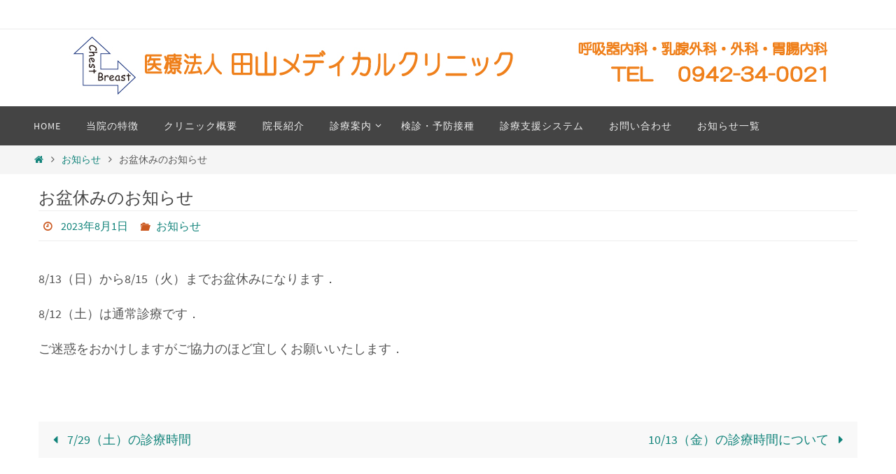

--- FILE ---
content_type: text/html; charset=UTF-8
request_url: https://tayama-mc.com/2023/08/01/%E3%81%8A%E7%9B%86%E4%BC%91%E3%81%BF%E3%81%AE%E3%81%8A%E7%9F%A5%E3%82%89%E3%81%9B-3/
body_size: 11457
content:
<!DOCTYPE html>
<html lang="ja">
<head>
<meta name="viewport" content="width=device-width, user-scalable=no, initial-scale=1.0, minimum-scale=1.0, maximum-scale=1.0">
<meta http-equiv="Content-Type" content="text/html; charset=UTF-8" />
<link rel="profile" href="http://gmpg.org/xfn/11" />
<link rel="pingback" href="https://tayama-mc.com/xmlrpc.php" />
<title>お盆休みのお知らせ &#8211; 医療法人田山メディカルクリニック　ホームページ</title>
<meta name='robots' content='max-image-preview:large' />
<link rel="alternate" type="application/rss+xml" title="医療法人田山メディカルクリニック　ホームページ &raquo; フィード" href="https://tayama-mc.com/feed/" />
<link rel="alternate" type="application/rss+xml" title="医療法人田山メディカルクリニック　ホームページ &raquo; コメントフィード" href="https://tayama-mc.com/comments/feed/" />
<script type="text/javascript">
window._wpemojiSettings = {"baseUrl":"https:\/\/s.w.org\/images\/core\/emoji\/14.0.0\/72x72\/","ext":".png","svgUrl":"https:\/\/s.w.org\/images\/core\/emoji\/14.0.0\/svg\/","svgExt":".svg","source":{"concatemoji":"https:\/\/tayama-mc.com\/wp-includes\/js\/wp-emoji-release.min.js"}};
/*! This file is auto-generated */
!function(i,n){var o,s,e;function c(e){try{var t={supportTests:e,timestamp:(new Date).valueOf()};sessionStorage.setItem(o,JSON.stringify(t))}catch(e){}}function p(e,t,n){e.clearRect(0,0,e.canvas.width,e.canvas.height),e.fillText(t,0,0);var t=new Uint32Array(e.getImageData(0,0,e.canvas.width,e.canvas.height).data),r=(e.clearRect(0,0,e.canvas.width,e.canvas.height),e.fillText(n,0,0),new Uint32Array(e.getImageData(0,0,e.canvas.width,e.canvas.height).data));return t.every(function(e,t){return e===r[t]})}function u(e,t,n){switch(t){case"flag":return n(e,"\ud83c\udff3\ufe0f\u200d\u26a7\ufe0f","\ud83c\udff3\ufe0f\u200b\u26a7\ufe0f")?!1:!n(e,"\ud83c\uddfa\ud83c\uddf3","\ud83c\uddfa\u200b\ud83c\uddf3")&&!n(e,"\ud83c\udff4\udb40\udc67\udb40\udc62\udb40\udc65\udb40\udc6e\udb40\udc67\udb40\udc7f","\ud83c\udff4\u200b\udb40\udc67\u200b\udb40\udc62\u200b\udb40\udc65\u200b\udb40\udc6e\u200b\udb40\udc67\u200b\udb40\udc7f");case"emoji":return!n(e,"\ud83e\udef1\ud83c\udffb\u200d\ud83e\udef2\ud83c\udfff","\ud83e\udef1\ud83c\udffb\u200b\ud83e\udef2\ud83c\udfff")}return!1}function f(e,t,n){var r="undefined"!=typeof WorkerGlobalScope&&self instanceof WorkerGlobalScope?new OffscreenCanvas(300,150):i.createElement("canvas"),a=r.getContext("2d",{willReadFrequently:!0}),o=(a.textBaseline="top",a.font="600 32px Arial",{});return e.forEach(function(e){o[e]=t(a,e,n)}),o}function t(e){var t=i.createElement("script");t.src=e,t.defer=!0,i.head.appendChild(t)}"undefined"!=typeof Promise&&(o="wpEmojiSettingsSupports",s=["flag","emoji"],n.supports={everything:!0,everythingExceptFlag:!0},e=new Promise(function(e){i.addEventListener("DOMContentLoaded",e,{once:!0})}),new Promise(function(t){var n=function(){try{var e=JSON.parse(sessionStorage.getItem(o));if("object"==typeof e&&"number"==typeof e.timestamp&&(new Date).valueOf()<e.timestamp+604800&&"object"==typeof e.supportTests)return e.supportTests}catch(e){}return null}();if(!n){if("undefined"!=typeof Worker&&"undefined"!=typeof OffscreenCanvas&&"undefined"!=typeof URL&&URL.createObjectURL&&"undefined"!=typeof Blob)try{var e="postMessage("+f.toString()+"("+[JSON.stringify(s),u.toString(),p.toString()].join(",")+"));",r=new Blob([e],{type:"text/javascript"}),a=new Worker(URL.createObjectURL(r),{name:"wpTestEmojiSupports"});return void(a.onmessage=function(e){c(n=e.data),a.terminate(),t(n)})}catch(e){}c(n=f(s,u,p))}t(n)}).then(function(e){for(var t in e)n.supports[t]=e[t],n.supports.everything=n.supports.everything&&n.supports[t],"flag"!==t&&(n.supports.everythingExceptFlag=n.supports.everythingExceptFlag&&n.supports[t]);n.supports.everythingExceptFlag=n.supports.everythingExceptFlag&&!n.supports.flag,n.DOMReady=!1,n.readyCallback=function(){n.DOMReady=!0}}).then(function(){return e}).then(function(){var e;n.supports.everything||(n.readyCallback(),(e=n.source||{}).concatemoji?t(e.concatemoji):e.wpemoji&&e.twemoji&&(t(e.twemoji),t(e.wpemoji)))}))}((window,document),window._wpemojiSettings);
</script>
<style type="text/css">
img.wp-smiley,
img.emoji {
	display: inline !important;
	border: none !important;
	box-shadow: none !important;
	height: 1em !important;
	width: 1em !important;
	margin: 0 0.07em !important;
	vertical-align: -0.1em !important;
	background: none !important;
	padding: 0 !important;
}
</style>
	<link rel='stylesheet' id='wp-block-library-css' href='https://tayama-mc.com/wp-includes/css/dist/block-library/style.min.css' type='text/css' media='all' />
<style id='classic-theme-styles-inline-css' type='text/css'>
/*! This file is auto-generated */
.wp-block-button__link{color:#fff;background-color:#32373c;border-radius:9999px;box-shadow:none;text-decoration:none;padding:calc(.667em + 2px) calc(1.333em + 2px);font-size:1.125em}.wp-block-file__button{background:#32373c;color:#fff;text-decoration:none}
</style>
<style id='global-styles-inline-css' type='text/css'>
body{--wp--preset--color--black: #000000;--wp--preset--color--cyan-bluish-gray: #abb8c3;--wp--preset--color--white: #ffffff;--wp--preset--color--pale-pink: #f78da7;--wp--preset--color--vivid-red: #cf2e2e;--wp--preset--color--luminous-vivid-orange: #ff6900;--wp--preset--color--luminous-vivid-amber: #fcb900;--wp--preset--color--light-green-cyan: #7bdcb5;--wp--preset--color--vivid-green-cyan: #00d084;--wp--preset--color--pale-cyan-blue: #8ed1fc;--wp--preset--color--vivid-cyan-blue: #0693e3;--wp--preset--color--vivid-purple: #9b51e0;--wp--preset--gradient--vivid-cyan-blue-to-vivid-purple: linear-gradient(135deg,rgba(6,147,227,1) 0%,rgb(155,81,224) 100%);--wp--preset--gradient--light-green-cyan-to-vivid-green-cyan: linear-gradient(135deg,rgb(122,220,180) 0%,rgb(0,208,130) 100%);--wp--preset--gradient--luminous-vivid-amber-to-luminous-vivid-orange: linear-gradient(135deg,rgba(252,185,0,1) 0%,rgba(255,105,0,1) 100%);--wp--preset--gradient--luminous-vivid-orange-to-vivid-red: linear-gradient(135deg,rgba(255,105,0,1) 0%,rgb(207,46,46) 100%);--wp--preset--gradient--very-light-gray-to-cyan-bluish-gray: linear-gradient(135deg,rgb(238,238,238) 0%,rgb(169,184,195) 100%);--wp--preset--gradient--cool-to-warm-spectrum: linear-gradient(135deg,rgb(74,234,220) 0%,rgb(151,120,209) 20%,rgb(207,42,186) 40%,rgb(238,44,130) 60%,rgb(251,105,98) 80%,rgb(254,248,76) 100%);--wp--preset--gradient--blush-light-purple: linear-gradient(135deg,rgb(255,206,236) 0%,rgb(152,150,240) 100%);--wp--preset--gradient--blush-bordeaux: linear-gradient(135deg,rgb(254,205,165) 0%,rgb(254,45,45) 50%,rgb(107,0,62) 100%);--wp--preset--gradient--luminous-dusk: linear-gradient(135deg,rgb(255,203,112) 0%,rgb(199,81,192) 50%,rgb(65,88,208) 100%);--wp--preset--gradient--pale-ocean: linear-gradient(135deg,rgb(255,245,203) 0%,rgb(182,227,212) 50%,rgb(51,167,181) 100%);--wp--preset--gradient--electric-grass: linear-gradient(135deg,rgb(202,248,128) 0%,rgb(113,206,126) 100%);--wp--preset--gradient--midnight: linear-gradient(135deg,rgb(2,3,129) 0%,rgb(40,116,252) 100%);--wp--preset--font-size--small: 13px;--wp--preset--font-size--medium: 20px;--wp--preset--font-size--large: 36px;--wp--preset--font-size--x-large: 42px;--wp--preset--spacing--20: 0.44rem;--wp--preset--spacing--30: 0.67rem;--wp--preset--spacing--40: 1rem;--wp--preset--spacing--50: 1.5rem;--wp--preset--spacing--60: 2.25rem;--wp--preset--spacing--70: 3.38rem;--wp--preset--spacing--80: 5.06rem;--wp--preset--shadow--natural: 6px 6px 9px rgba(0, 0, 0, 0.2);--wp--preset--shadow--deep: 12px 12px 50px rgba(0, 0, 0, 0.4);--wp--preset--shadow--sharp: 6px 6px 0px rgba(0, 0, 0, 0.2);--wp--preset--shadow--outlined: 6px 6px 0px -3px rgba(255, 255, 255, 1), 6px 6px rgba(0, 0, 0, 1);--wp--preset--shadow--crisp: 6px 6px 0px rgba(0, 0, 0, 1);}:where(.is-layout-flex){gap: 0.5em;}:where(.is-layout-grid){gap: 0.5em;}body .is-layout-flow > .alignleft{float: left;margin-inline-start: 0;margin-inline-end: 2em;}body .is-layout-flow > .alignright{float: right;margin-inline-start: 2em;margin-inline-end: 0;}body .is-layout-flow > .aligncenter{margin-left: auto !important;margin-right: auto !important;}body .is-layout-constrained > .alignleft{float: left;margin-inline-start: 0;margin-inline-end: 2em;}body .is-layout-constrained > .alignright{float: right;margin-inline-start: 2em;margin-inline-end: 0;}body .is-layout-constrained > .aligncenter{margin-left: auto !important;margin-right: auto !important;}body .is-layout-constrained > :where(:not(.alignleft):not(.alignright):not(.alignfull)){max-width: var(--wp--style--global--content-size);margin-left: auto !important;margin-right: auto !important;}body .is-layout-constrained > .alignwide{max-width: var(--wp--style--global--wide-size);}body .is-layout-flex{display: flex;}body .is-layout-flex{flex-wrap: wrap;align-items: center;}body .is-layout-flex > *{margin: 0;}body .is-layout-grid{display: grid;}body .is-layout-grid > *{margin: 0;}:where(.wp-block-columns.is-layout-flex){gap: 2em;}:where(.wp-block-columns.is-layout-grid){gap: 2em;}:where(.wp-block-post-template.is-layout-flex){gap: 1.25em;}:where(.wp-block-post-template.is-layout-grid){gap: 1.25em;}.has-black-color{color: var(--wp--preset--color--black) !important;}.has-cyan-bluish-gray-color{color: var(--wp--preset--color--cyan-bluish-gray) !important;}.has-white-color{color: var(--wp--preset--color--white) !important;}.has-pale-pink-color{color: var(--wp--preset--color--pale-pink) !important;}.has-vivid-red-color{color: var(--wp--preset--color--vivid-red) !important;}.has-luminous-vivid-orange-color{color: var(--wp--preset--color--luminous-vivid-orange) !important;}.has-luminous-vivid-amber-color{color: var(--wp--preset--color--luminous-vivid-amber) !important;}.has-light-green-cyan-color{color: var(--wp--preset--color--light-green-cyan) !important;}.has-vivid-green-cyan-color{color: var(--wp--preset--color--vivid-green-cyan) !important;}.has-pale-cyan-blue-color{color: var(--wp--preset--color--pale-cyan-blue) !important;}.has-vivid-cyan-blue-color{color: var(--wp--preset--color--vivid-cyan-blue) !important;}.has-vivid-purple-color{color: var(--wp--preset--color--vivid-purple) !important;}.has-black-background-color{background-color: var(--wp--preset--color--black) !important;}.has-cyan-bluish-gray-background-color{background-color: var(--wp--preset--color--cyan-bluish-gray) !important;}.has-white-background-color{background-color: var(--wp--preset--color--white) !important;}.has-pale-pink-background-color{background-color: var(--wp--preset--color--pale-pink) !important;}.has-vivid-red-background-color{background-color: var(--wp--preset--color--vivid-red) !important;}.has-luminous-vivid-orange-background-color{background-color: var(--wp--preset--color--luminous-vivid-orange) !important;}.has-luminous-vivid-amber-background-color{background-color: var(--wp--preset--color--luminous-vivid-amber) !important;}.has-light-green-cyan-background-color{background-color: var(--wp--preset--color--light-green-cyan) !important;}.has-vivid-green-cyan-background-color{background-color: var(--wp--preset--color--vivid-green-cyan) !important;}.has-pale-cyan-blue-background-color{background-color: var(--wp--preset--color--pale-cyan-blue) !important;}.has-vivid-cyan-blue-background-color{background-color: var(--wp--preset--color--vivid-cyan-blue) !important;}.has-vivid-purple-background-color{background-color: var(--wp--preset--color--vivid-purple) !important;}.has-black-border-color{border-color: var(--wp--preset--color--black) !important;}.has-cyan-bluish-gray-border-color{border-color: var(--wp--preset--color--cyan-bluish-gray) !important;}.has-white-border-color{border-color: var(--wp--preset--color--white) !important;}.has-pale-pink-border-color{border-color: var(--wp--preset--color--pale-pink) !important;}.has-vivid-red-border-color{border-color: var(--wp--preset--color--vivid-red) !important;}.has-luminous-vivid-orange-border-color{border-color: var(--wp--preset--color--luminous-vivid-orange) !important;}.has-luminous-vivid-amber-border-color{border-color: var(--wp--preset--color--luminous-vivid-amber) !important;}.has-light-green-cyan-border-color{border-color: var(--wp--preset--color--light-green-cyan) !important;}.has-vivid-green-cyan-border-color{border-color: var(--wp--preset--color--vivid-green-cyan) !important;}.has-pale-cyan-blue-border-color{border-color: var(--wp--preset--color--pale-cyan-blue) !important;}.has-vivid-cyan-blue-border-color{border-color: var(--wp--preset--color--vivid-cyan-blue) !important;}.has-vivid-purple-border-color{border-color: var(--wp--preset--color--vivid-purple) !important;}.has-vivid-cyan-blue-to-vivid-purple-gradient-background{background: var(--wp--preset--gradient--vivid-cyan-blue-to-vivid-purple) !important;}.has-light-green-cyan-to-vivid-green-cyan-gradient-background{background: var(--wp--preset--gradient--light-green-cyan-to-vivid-green-cyan) !important;}.has-luminous-vivid-amber-to-luminous-vivid-orange-gradient-background{background: var(--wp--preset--gradient--luminous-vivid-amber-to-luminous-vivid-orange) !important;}.has-luminous-vivid-orange-to-vivid-red-gradient-background{background: var(--wp--preset--gradient--luminous-vivid-orange-to-vivid-red) !important;}.has-very-light-gray-to-cyan-bluish-gray-gradient-background{background: var(--wp--preset--gradient--very-light-gray-to-cyan-bluish-gray) !important;}.has-cool-to-warm-spectrum-gradient-background{background: var(--wp--preset--gradient--cool-to-warm-spectrum) !important;}.has-blush-light-purple-gradient-background{background: var(--wp--preset--gradient--blush-light-purple) !important;}.has-blush-bordeaux-gradient-background{background: var(--wp--preset--gradient--blush-bordeaux) !important;}.has-luminous-dusk-gradient-background{background: var(--wp--preset--gradient--luminous-dusk) !important;}.has-pale-ocean-gradient-background{background: var(--wp--preset--gradient--pale-ocean) !important;}.has-electric-grass-gradient-background{background: var(--wp--preset--gradient--electric-grass) !important;}.has-midnight-gradient-background{background: var(--wp--preset--gradient--midnight) !important;}.has-small-font-size{font-size: var(--wp--preset--font-size--small) !important;}.has-medium-font-size{font-size: var(--wp--preset--font-size--medium) !important;}.has-large-font-size{font-size: var(--wp--preset--font-size--large) !important;}.has-x-large-font-size{font-size: var(--wp--preset--font-size--x-large) !important;}
.wp-block-navigation a:where(:not(.wp-element-button)){color: inherit;}
:where(.wp-block-post-template.is-layout-flex){gap: 1.25em;}:where(.wp-block-post-template.is-layout-grid){gap: 1.25em;}
:where(.wp-block-columns.is-layout-flex){gap: 2em;}:where(.wp-block-columns.is-layout-grid){gap: 2em;}
.wp-block-pullquote{font-size: 1.5em;line-height: 1.6;}
</style>
<link rel='stylesheet' id='contact-form-7-css' href='https://tayama-mc.com/wp-content/plugins/contact-form-7/includes/css/styles.css' type='text/css' media='all' />
<link rel='stylesheet' id='nirvana-fonts-css' href='https://tayama-mc.com/wp-content/themes/nirvana/fonts/fontfaces.css' type='text/css' media='all' />
<link rel='stylesheet' id='nirvana-style-css' href='https://tayama-mc.com/wp-content/themes/nirvana/style.css' type='text/css' media='all' />
<style id='nirvana-style-inline-css' type='text/css'>
 #header-container { width: 1200px; } #header-container, #access >.menu, #forbottom, #colophon, #footer-widget-area, #topbar-inner, .ppbox, #pp-afterslider #container, #breadcrumbs-box { max-width: 1200px; } @media (max-width: 800px) { #header-container {position: relative; } #branding {height: auto; } } #container.one-column { } #container.two-columns-right #secondary { width: 300px; float:right; } #container.two-columns-right #content { width: 760px; float: left; } /* fallback */ #container.two-columns-right #content { width: calc(100% - 380px); float: left; } #container.two-columns-left #primary { width: 300px; float: left; } #container.two-columns-left #content { width: 760px; float: right; } /* fallback */ #container.two-columns-left #content { width: -moz-calc(100% - 380px); float: right; width: -webkit-calc(100% - 380px ); width: calc(100% - 380px); } #container.three-columns-right .sidey { width: 150px; float: left; } #container.three-columns-right #primary { margin-left: 80px; margin-right: 80px; } #container.three-columns-right #content { width: 680px; float: left; } /* fallback */ #container.three-columns-right #content { width: -moz-calc(100% - 460px); float: left; width: -webkit-calc(100% - 460px); width: calc(100% - 460px); } #container.three-columns-left .sidey { width: 150px; float: left; } #container.three-columns-left #secondary{ margin-left: 80px; margin-right: 80px; } #container.three-columns-left #content { width: 680px; float: right;} /* fallback */ #container.three-columns-left #content { width: -moz-calc(100% - 460px); float: right; width: -webkit-calc(100% - 460px); width: calc(100% - 460px); } #container.three-columns-sided .sidey { width: 150px; float: left; } #container.three-columns-sided #secondary{ float:right; } #container.three-columns-sided #content { width: 680px; float: right; /* fallback */ width: -moz-calc(100% - 460px); float: right; width: -webkit-calc(100% - 460px); float: right; width: calc(100% - 460px); float: right; margin: 0 230px 0 -1140px; } body { font-family: "Source Sans Pro"; } #content h1.entry-title a, #content h2.entry-title a, #content h1.entry-title, #content h2.entry-title { font-family: 既定のフォント; } .widget-title, .widget-title a { line-height: normal; font-family: 既定のフォント; } .widget-container, .widget-container a { font-family: 既定のフォント; } .entry-content h1, .entry-content h2, .entry-content h3, .entry-content h4, .entry-content h5, .entry-content h6, .nivo-caption h2, #front-text1 h1, #front-text2 h1, h3.column-header-image, #comments #reply-title { font-family: 既定のフォント; } #site-title span a { font-family: 既定のフォント; }; } #access ul li a, #access ul li a span { font-family: 既定のフォント; } /* general */ body { color: #555555; background-color: #FFFFFF } a { color: #11837a; } a:hover, .entry-meta span a:hover, .comments-link a:hover, body.coldisplay2 #front-columns a:active { color: #1EC8BB; } a:active { background-color: #b1f1ec; color: #FFFFFF; } .entry-meta a:hover, .widget-container a:hover, .footer2 a:hover { border-bottom-color: #CCCCCC; } .sticky h2.entry-title a { background-color: #d2acaf; color: #FFFFFF; } #header { ; } #site-title span a { color: #1EC8BB; } #site-description { color: #666666; } .socials a:hover .socials-hover { background-color: #1EC8BB; } .socials .socials-hover { background-color: #ADBF2D; } /* Main menu top level */ #access a, #nav-toggle span { color: #EEEEEE; } #access, #nav-toggle, #access ul li { background-color: #444444; } #access > .menu > ul > li > a > span { } #access ul li:hover { background-color: #1EC8BB; color: #FFFFFF; } #access ul > li.current_page_item , #access ul > li.current-menu-item, #access ul > li.current_page_ancestor , #access ul > li.current-menu-ancestor { background-color: #515151; } /* Main menu Submenus */ #access ul ul li, #access ul ul { background-color: #1EC8BB; } #access ul ul li a { color: #FFFFFF; } #access ul ul li:hover { background-color: #2cd6c9; } #breadcrumbs { background-color: #f5f5f5; } #access ul ul li.current_page_item, #access ul ul li.current-menu-item, #access ul ul li.current_page_ancestor, #access ul ul li.current-menu-ancestor { background-color: #2cd6c9; } /* top menu */ #topbar { background-color: #FFFFFF; border-bottom-color: #ebebeb; } .menu-header-search .searchform { background: #555555; } .topmenu ul li a, .search-icon:before { color: #999999; } .topmenu ul li a:hover { background-color: #efefef; } .search-icon:hover:before { color: #d2acaf; } /* main */ #main { background-color: #FFFFFF; } #author-info, .page-title, #entry-author-info { border-color: #CCCCCC; } .page-title-text { border-color: #b1f1ec; } .page-title span { border-color: #d2acaf; } #entry-author-info #author-avatar, #author-info #author-avatar { border-color: #EEEEEE; } .avatar-container:before { background-color: #b1f1ec; } .sidey .widget-container { color: #555555; ; } .sidey .widget-title { color: #CB5920; ; border-color: #CCCCCC; } .sidey .widget-container a { ; } .sidey .widget-container a:hover { ; } .widget-title span { border-color: #CB5920; } .entry-content h1, .entry-content h2, .entry-content h3, .entry-content h4, .entry-content h5, .entry-content h6 { color: #444444; } .entry-title, .entry-title a{ color: #444444; } .entry-title a:hover { color: #000000; } #content span.entry-format { color: #CCCCCC; } /* footer */ #footer { color: #AAAAAA; background-color: #F5F5F5; } #footer2 { color: #AAAAAA; background-color: #3A3B3D; } #sfooter-full { background-color: #353638; } .footermenu ul li { border-color: #494a4c; } .footermenu ul li:hover { border-color: #5d5e60; } #colophon a { ; } #colophon a:hover { ; } #footer2 a, .footermenu ul li:after { ; } #footer2 a:hover { ; } #footer .widget-container { color: #555555; ; } #footer .widget-title { color: #CB5920; ; border-color:#CCCCCC; } /* buttons */ a.continue-reading-link { color: #11837a; border-color: #11837a; } a.continue-reading-link:hover { background-color: #d2acaf; color: #FFFFFF; } #cryout_ajax_more_trigger { border: 1px solid #CCCCCC; } #cryout_ajax_more_trigger:hover { background-color: #555555; } a.continue-reading-link i.crycon-right-dir { color: #d2acaf } a.continue-reading-link:hover i.crycon-right-dir { color: #FFFFFF } .page-link a, .page-link > span > em { border-color: #CCCCCC } .columnmore a { background: #b1f1ec; color:#555555 } .columnmore a:hover { background: #d2acaf; } .file, .button, input[type="submit"], input[type="reset"], #respond .form-submit input#submit { background-color: #FFFFFF; border-color: #CCCCCC; } .button:hover, #respond .form-submit input#submit:hover { background-color: #555555; } .entry-content tr th, .entry-content thead th { color: #444444; } .entry-content tr th { background-color: #d2acaf; color:#FFFFFF; } .entry-content tr.even { background-color: #555555; } hr { border-color: #EEEEEE; } input[type="text"], input[type="password"], input[type="email"], input[type="color"], input[type="date"], input[type="datetime"], input[type="datetime-local"], input[type="month"], input[type="number"], input[type="range"], input[type="search"], input[type="tel"], input[type="time"], input[type="url"], input[type="week"], textarea, select { border-color: #CCCCCC #EEEEEE #EEEEEE #CCCCCC; color: #555555; } input[type="submit"], input[type="reset"] { color: #555555; } input[type="text"]:hover, input[type="password"]:hover, input[type="email"]:hover, input[type="color"]:hover, input[type="date"]:hover, input[type="datetime"]:hover, input[type="datetime-local"]:hover, input[type="month"]:hover, input[type="number"]:hover, input[type="range"]:hover, input[type="search"]:hover, input[type="tel"]:hover, input[type="time"]:hover, input[type="url"]:hover, input[type="week"]:hover, textarea:hover { background-color: rgba(85,85,85,0.4); } .entry-content pre { background-color: #555555; border-color: rgba(210,172,175,0.1); } abbr, acronym { border-color: #555555; } .comment-meta a { color: #999999; } #respond .form-allowed-tags { color: #999999; } .comment .reply a { border-color: #EEEEEE; } .comment .reply a:hover { color: #11837a; } .entry-meta { border-color: #EEEEEE; } .entry-meta .crycon-metas:before { color: #CB5920; } .entry-meta span a, .comments-link a { ; } .entry-meta span a:hover, .comments-link a:hover { ; } .entry-meta span, .entry-utility span, .footer-tags { color: #c1c1c1; } .nav-next a, .nav-previous a{ background-color:#f8f8f8; } .nav-next a:hover, .nav-previous a:hover { background-color: #11837a; color:#FFFFFF; } .pagination { border-color: #4b4b4b; } .pagination a:hover { background-color: #b1f1ec; color: #FFFFFF; } h3#comments-title { border-color: #CCCCCC; } h3#comments-title span { background-color: #d2acaf; color: #FFFFFF; } .comment-details { border-color: #EEEEEE; } .searchform input[type="text"] { color: #999999; } .searchform:after { background-color: #d2acaf; } .searchform:hover:after { background-color: #b1f1ec; } .searchsubmit[type="submit"]{ color: #555555; } li.menu-main-search .searchform .s { background-color: #FFFFFF; } li.menu-main-search .searchsubmit[type="submit"] { color: #999999; } .caption-accented .wp-caption { background-color:rgba(210,172,175,0.8); color:#FFFFFF; } .nirvana-image-one .entry-content img[class*='align'], .nirvana-image-one .entry-summary img[class*='align'], .nirvana-image-two .entry-content img[class*='align'], .nirvana-image-two .entry-summary img[class*='align'] .nirvana-image-one .entry-content [class*='wp-block'][class*='align'] img, .nirvana-image-one .entry-summary [class*='wp-block'][class*='align'] img, .nirvana-image-two .entry-content [class*='wp-block'][class*='align'] img, .nirvana-image-two .entry-summary [class*='wp-block'][class*='align'] img { border-color: #d2acaf; } html { font-size: 18px; line-height: 1.8; } .entry-content, .entry-summary, .ppbox { text-align: inherit ; } .entry-content, .entry-summary, .widget-container, .ppbox, .navigation { ; } #bg_image {display: block; margin: 0 auto; } #content h1.entry-title, #content h2.entry-title, .woocommerce-page h1.page-title { font-size: 24px; } .widget-title, .widget-title a { font-size: 22px; } .widget-container, .widget-container a { font-size: 18px; } #content h1, #pp-afterslider h1 { font-size: 42px; } #content h2, #pp-afterslider h2 { font-size: 36px; } #content h3, #pp-afterslider h3 { font-size: 31px; } #content h4, #pp-afterslider h4 { font-size: 26px; } #content h5, #pp-afterslider h5 { font-size: 21px; } #content h6, #pp-afterslider h6 { font-size: 16px; } #site-title span a { font-size: 46px; } #access ul li a { font-size: 14px; } #access ul ul ul a { font-size: 13px; } #respond .form-allowed-tags { display: none; } .nocomments, .nocomments2 { display: none; } article footer.entry-meta { display: none; } .entry-content p, .entry-content ul, .entry-content ol, .entry-content dd, .entry-content pre, .entry-content hr, .commentlist p { margin-bottom: 1.0em; } #header-container > div { margin: 0px 0 0 0px; } #toTop:hover .crycon-back2top:before { color: #b1f1ec; } #main { margin-top: 5px; } #forbottom { padding-left: 0px; padding-right: 0px; } #header-widget-area { width: 33%; } #branding { height:110px; } 
/* Nirvana Custom CSS */
</style>
<link rel='stylesheet' id='nirvana-mobile-css' href='https://tayama-mc.com/wp-content/themes/nirvana/styles/style-mobile.css' type='text/css' media='all' />
<script type='text/javascript' src='https://tayama-mc.com/wp-includes/js/jquery/jquery.min.js' id='jquery-core-js'></script>
<script type='text/javascript' src='https://tayama-mc.com/wp-includes/js/jquery/jquery-migrate.min.js' id='jquery-migrate-js'></script>
<link rel="https://api.w.org/" href="https://tayama-mc.com/wp-json/" /><link rel="alternate" type="application/json" href="https://tayama-mc.com/wp-json/wp/v2/posts/483" /><link rel="EditURI" type="application/rsd+xml" title="RSD" href="https://tayama-mc.com/xmlrpc.php?rsd" />
<link rel="canonical" href="https://tayama-mc.com/2023/08/01/%e3%81%8a%e7%9b%86%e4%bc%91%e3%81%bf%e3%81%ae%e3%81%8a%e7%9f%a5%e3%82%89%e3%81%9b-3/" />
<link rel='shortlink' href='https://tayama-mc.com/?p=483' />
<link rel="alternate" type="application/json+oembed" href="https://tayama-mc.com/wp-json/oembed/1.0/embed?url=https%3A%2F%2Ftayama-mc.com%2F2023%2F08%2F01%2F%25e3%2581%258a%25e7%259b%2586%25e4%25bc%2591%25e3%2581%25bf%25e3%2581%25ae%25e3%2581%258a%25e7%259f%25a5%25e3%2582%2589%25e3%2581%259b-3%2F" />
<link rel="alternate" type="text/xml+oembed" href="https://tayama-mc.com/wp-json/oembed/1.0/embed?url=https%3A%2F%2Ftayama-mc.com%2F2023%2F08%2F01%2F%25e3%2581%258a%25e7%259b%2586%25e4%25bc%2591%25e3%2581%25bf%25e3%2581%25ae%25e3%2581%258a%25e7%259f%25a5%25e3%2582%2589%25e3%2581%259b-3%2F&#038;format=xml" />
<link rel="icon" href="https://tayama-mc.com/wp-content/uploads/2018/07/logo-150x150.png" sizes="32x32" />
<link rel="icon" href="https://tayama-mc.com/wp-content/uploads/2018/07/logo-300x300.png" sizes="192x192" />
<link rel="apple-touch-icon" href="https://tayama-mc.com/wp-content/uploads/2018/07/logo-300x300.png" />
<meta name="msapplication-TileImage" content="https://tayama-mc.com/wp-content/uploads/2018/07/logo-300x300.png" />
<!--[if lt IE 9]>
<script>
document.createElement('header');
document.createElement('nav');
document.createElement('section');
document.createElement('article');
document.createElement('aside');
document.createElement('footer');
</script>
<![endif]-->
		<style type="text/css" id="wp-custom-css">
			#content .entry-content h3 { 
	font-size: 22px; 
	margin-bottom: 20px;
}

#content .entry-content h4 { 
	font-size: 21px; 
	margin-bottom: 10px;
}

h2 a{
	font-size: 17px;
}

h3 {
	font-size:18px;
	color: #776047;
	background-color: #ffc575;
	margin-top: 10px;
	padding: 5px 20px;
  border-radius:10px;
}

h3.title1 {
	color: #776047;
	background-color: #ffc575;
	margin-top: 10px;
	padding: 5px 20px;
  border-radius:10px;
}

h4.title1 {
	color: #896340;
	border-bottom: solid 1px;
}

img{
	border: solid 1px #f5f5f5;
}

a img{
	border: solid 1px #ffffff;
}

.wp-block-table{
		border-top: solid 1px #000;
		border-right: solid 1px #000;
}

.table-contactform7{
  overflow: hidden;
table-layout: fixed;
}
 
.required-contactform7{
  padding: 5px;
  background: #657982;
  color: #fff;
  border-radius: 3px;
  margin-right: 3px;
}
 
.unrequired-contactform7{
  padding: 5px;
  background: #BDBDBD;
  color: #fff;
  border-radius: 3px;
  margin-right: 3px;
}
 
.table-contactform7 th{
  font-weight:bold;
	  color: #494646;
  background: #BDBDBD;
}
 
.table-contactform7 input,
.table-contactform7 textarea{
  max-width: 90% !important;
  margin: 5px 10px 10px 5px;
}
 
.address-100 input{
  max-width: 90% !important;
  margin: 5px 10px 10px 5px;
}
 
.message-100 textarea{
  width: 100%;
  margin: 5px 10px 10px 5px;
}
 
@media screen and (min-width: 900px){
  .table-contactform7 th{
    width:28%;
  }
    }
     
@media screen and (max-width: 900px){
.table-contactform7{
  display:block;
}     
       
  .table-contactform7 tbody,
  .table-contactform7 tr{
    display: block;
    width: 100%;
  }
  .table-contactform7 th{
  width:100%;
  display:block;
	background: #BDBDBD;
  margin: 0 auto;
  border:none;
}
.table-contactform7 td{
  display: list-item;
  list-style-type:none;
  margin:0;
  padding:0;
  width: 100%;
  border-top: none !important;
}
}		</style>
		</head>
<body class="post-template-default single single-post postid-483 single-format-standard nirvana-image-none caption-simple nirvana-comment-placeholders nirvana-menu-left">

		<a class="skip-link screen-reader-text" href="#main" title="コンテンツへスキップ"> コンテンツへスキップ </a>
	
<div id="wrapper" class="hfeed">
<div id="topbar" ><div id="topbar-inner">  </div></div>

<div id="header-full">
	<header id="header">
		<div id="masthead">
					<div id="branding" role="banner" >
				<div id="header-container"><div class="site-identity"><a id="logo" href="https://tayama-mc.com/" ><img title="医療法人田山メディカルクリニック　ホームページ" alt="医療法人田山メディカルクリニック　ホームページ" src="https://tayama-mc.com/wp-content/uploads/2023/09/headlogo.png" /></a></div></div>								<div style="clear:both;"></div>
			</div><!-- #branding -->
			<button id="nav-toggle"><span>&nbsp;</span></button>
			<nav id="access" class="jssafe" role="navigation">
					<div class="skip-link screen-reader-text"><a href="#content" title="コンテンツへスキップ">コンテンツへスキップ</a></div>
	<div class="menu"><ul id="prime_nav" class="menu"><li id="menu-item-77" class="menu-item menu-item-type-post_type menu-item-object-page menu-item-home menu-item-77"><a href="https://tayama-mc.com/"><span>HOME</span></a></li>
<li id="menu-item-76" class="menu-item menu-item-type-post_type menu-item-object-page menu-item-76"><a href="https://tayama-mc.com/%e5%bd%93%e9%99%a2%e3%81%ae%e7%89%b9%e5%be%b4/"><span>当院の特徴</span></a></li>
<li id="menu-item-75" class="menu-item menu-item-type-post_type menu-item-object-page menu-item-75"><a href="https://tayama-mc.com/%e3%82%af%e3%83%aa%e3%83%8b%e3%83%83%e3%82%af%e6%a6%82%e8%a6%81/"><span>クリニック概要</span></a></li>
<li id="menu-item-74" class="menu-item menu-item-type-post_type menu-item-object-page menu-item-74"><a href="https://tayama-mc.com/%e9%99%a2%e9%95%b7%e7%b4%b9%e4%bb%8b/"><span>院長紹介</span></a></li>
<li id="menu-item-78" class="menu-item menu-item-type-post_type menu-item-object-page menu-item-has-children menu-item-78"><a href="https://tayama-mc.com/%e8%a8%ba%e7%99%82%e6%a1%88%e5%86%85/%e4%b9%b3%e8%85%ba%e5%a4%96%e7%a7%91/"><span>診療案内</span></a>
<ul class="sub-menu">
	<li id="menu-item-73" class="menu-item menu-item-type-post_type menu-item-object-page menu-item-73"><a href="https://tayama-mc.com/%e8%a8%ba%e7%99%82%e6%a1%88%e5%86%85/%e4%b9%b3%e8%85%ba%e5%a4%96%e7%a7%91/"><span>乳腺外科</span></a></li>
	<li id="menu-item-72" class="menu-item menu-item-type-post_type menu-item-object-page menu-item-72"><a href="https://tayama-mc.com/%e8%a8%ba%e7%99%82%e6%a1%88%e5%86%85/%e5%91%bc%e5%90%b8%e5%99%a8%e5%86%85%e7%a7%91%e3%83%bb%e5%a4%96%e7%a7%91%e3%83%bb%e8%83%83%e8%85%b8%e5%86%85%e7%a7%91/"><span>呼吸器内科・外科・胃腸内科</span></a></li>
	<li id="menu-item-71" class="menu-item menu-item-type-post_type menu-item-object-page menu-item-71"><a href="https://tayama-mc.com/%e8%a8%ba%e7%99%82%e6%a1%88%e5%86%85/%e8%87%aa%e8%b2%bb%e8%a8%ba%e7%99%82%ef%bc%88aga%ef%bc%89/"><span>自費診療（AGA）</span></a></li>
</ul>
</li>
<li id="menu-item-69" class="menu-item menu-item-type-post_type menu-item-object-page menu-item-69"><a href="https://tayama-mc.com/%e6%a4%9c%e8%a8%ba%e3%83%bb%e4%ba%88%e9%98%b2%e6%8e%a5%e7%a8%ae/"><span>検診・予防接種</span></a></li>
<li id="menu-item-68" class="menu-item menu-item-type-post_type menu-item-object-page menu-item-68"><a href="https://tayama-mc.com/%e8%a8%ba%e7%99%82%e6%94%af%e6%8f%b4%e3%82%b7%e3%82%b9%e3%83%86%e3%83%a0/"><span>診療支援システム</span></a></li>
<li id="menu-item-67" class="menu-item menu-item-type-post_type menu-item-object-page menu-item-67"><a href="https://tayama-mc.com/%e3%81%8a%e5%95%8f%e3%81%84%e5%90%88%e3%82%8f%e3%81%9b/"><span>お問い合わせ</span></a></li>
<li id="menu-item-79" class="menu-item menu-item-type-taxonomy menu-item-object-category current-post-ancestor current-menu-parent current-post-parent menu-item-79"><a href="https://tayama-mc.com/category/%e3%81%8a%e7%9f%a5%e3%82%89%e3%81%9b/"><span>お知らせ一覧</span></a></li>
</ul></div>			</nav><!-- #access -->


		</div><!-- #masthead -->
	</header><!-- #header -->
</div><!-- #header-full -->

<div style="clear:both;height:0;"> </div>
<div id="breadcrumbs"><div id="breadcrumbs-box"><a href="https://tayama-mc.com"><i class="crycon-homebread"></i><span class="screen-reader-text">ホーム</span></a><i class="crycon-angle-right"></i> <a href="https://tayama-mc.com/category/%e3%81%8a%e7%9f%a5%e3%82%89%e3%81%9b/">お知らせ</a> <i class="crycon-angle-right"></i> <span class="current">お盆休みのお知らせ</span></div></div><div id="main">
		<div id="toTop"><i class="crycon-back2top"></i> </div>	<div  id="forbottom" >
		
		<div style="clear:both;"> </div>

		<section id="container" class="one-column">
			<div id="content" role="main">
			

				<div id="post-483" class="post-483 post type-post status-publish format-standard hentry category-2">
					<h1 class="entry-title">お盆休みのお知らせ</h1>
										<div class="entry-meta">
						<span>
						<i class="crycon-time crycon-metas" title="日付"></i>
						<time class="onDate date published" datetime="2023-08-01T19:42:44+09:00">
							<a href="https://tayama-mc.com/2023/08/01/%e3%81%8a%e7%9b%86%e4%bc%91%e3%81%bf%e3%81%ae%e3%81%8a%e7%9f%a5%e3%82%89%e3%81%9b-3/" rel="bookmark">2023年8月1日</a>
						</time>
					</span><time class="updated"  datetime="2023-08-01T19:42:44+09:00">2023年8月1日</time><span class="bl_categ"><i class="crycon-folder-open crycon-metas" title="カテゴリー"></i><a href="https://tayama-mc.com/category/%e3%81%8a%e7%9f%a5%e3%82%89%e3%81%9b/" rel="tag">お知らせ</a></span> 					</div><!-- .entry-meta -->

					<div class="entry-content">
						<p>8/13（日）から8/15（火）までお盆休みになります．</p>
<p>8/12（土）は通常診療です．</p>
<p>ご迷惑をおかけしますがご協力のほど宜しくお願いいたします．</p>
											</div><!-- .entry-content -->


					<footer class="entry-meta">
																	</footer><!-- .entry-meta -->
				</div><!-- #post-## -->

				<div id="nav-below" class="navigation">
					<div class="nav-previous"><a href="https://tayama-mc.com/2023/07/22/7-29%ef%bc%88%e5%9c%9f%ef%bc%89%e3%81%ae%e8%a8%ba%e7%99%82%e6%99%82%e9%96%93/" rel="prev"><i class="crycon-left-dir"></i> 7/29（土）の診療時間</a></div>
					<div class="nav-next"><a href="https://tayama-mc.com/2023/09/12/10-13%ef%bc%88%e9%87%91%ef%bc%89%e3%81%ae%e8%a8%ba%e7%99%82%e6%99%82%e9%96%93%e3%81%ab%e3%81%a4%e3%81%84%e3%81%a6/" rel="next">10/13（金）の診療時間について <i class="crycon-right-dir"></i></a></div>
				</div><!-- #nav-below -->

				<div id="comments" class="hideme"> 		<p class="nocomments">コメントは受け付けていません。</p>
	</div><!-- #comments -->


						</div><!-- #content -->
			</section><!-- #container -->

	<div style="clear:both;"></div>
	</div> <!-- #forbottom -->

	<footer id="footer" role="contentinfo">
		<div id="colophon">
		
			

			<div id="footer-widget-area"  role="complementary"  class="footerthree" >

				<div id="first" class="widget-area">
					<ul class="xoxo">
						<li id="media_image-2" class="widget-container widget_media_image"><img width="370" height="110" src="https://tayama-mc.com/wp-content/uploads/2018/07/footerlogo.png" class="image wp-image-46  attachment-full size-full" alt="" decoding="async" style="max-width: 100%; height: auto;" loading="lazy" srcset="https://tayama-mc.com/wp-content/uploads/2018/07/footerlogo.png 370w, https://tayama-mc.com/wp-content/uploads/2018/07/footerlogo-300x89.png 300w, https://tayama-mc.com/wp-content/uploads/2018/07/footerlogo-150x45.png 150w" sizes="(max-width: 370px) 100vw, 370px" /></li><li id="media_image-3" class="widget-container widget_media_image"><h3 class="widget-title"><span>診療時間</span></h3><img width="370" height="219" src="https://tayama-mc.com/wp-content/uploads/2018/07/footersc.png" class="image wp-image-47  attachment-full size-full" alt="" decoding="async" style="max-width: 100%; height: auto;" loading="lazy" srcset="https://tayama-mc.com/wp-content/uploads/2018/07/footersc.png 370w, https://tayama-mc.com/wp-content/uploads/2018/07/footersc-300x178.png 300w, https://tayama-mc.com/wp-content/uploads/2018/07/footersc-150x89.png 150w" sizes="(max-width: 370px) 100vw, 370px" /></li>					</ul>
				</div><!-- #first .widget-area -->

				<div id="second" class="widget-area">
					<ul class="xoxo">
						<li id="media_image-4" class="widget-container widget_media_image"><img width="370" height="110" src="https://tayama-mc.com/wp-content/uploads/2018/07/footertel.png" class="image wp-image-48  attachment-full size-full" alt="" decoding="async" style="max-width: 100%; height: auto;" loading="lazy" srcset="https://tayama-mc.com/wp-content/uploads/2018/07/footertel.png 370w, https://tayama-mc.com/wp-content/uploads/2018/07/footertel-300x89.png 300w, https://tayama-mc.com/wp-content/uploads/2018/07/footertel-150x45.png 150w" sizes="(max-width: 370px) 100vw, 370px" /></li><li id="custom_html-2" class="widget_text widget-container widget_custom_html"><h3 class="widget-title"><span>地図</span></h3><div class="textwidget custom-html-widget"><iframe src="https://www.google.com/maps/embed?pb=!1m18!1m12!1m3!1d3334.8181132206355!2d130.50943721556655!3d33.297421130818066!2m3!1f0!2f0!3f0!3m2!1i1024!2i768!4f13.1!3m3!1m2!1s0x3541a509c8fbc9cf%3A0xb42f1c5580e87e02!2z44CSODMwLTAwNDcg56aP5bKh55yM5LmF55WZ57Gz5biC5rSl56aP5pys55S6IOeUsOWxseODoeODh-OCo-OCq-ODq-OCr-ODquODi-ODg-OCrw!5e0!3m2!1sja!2sjp!4v1527758965919" width="320" height="240" frameborder="0" style="border:0" allowfullscreen></iframe></div></li>					</ul>
				</div><!-- #second .widget-area -->

				<div id="third" class="widget-area">
					<ul class="xoxo">
						<li id="custom_html-6" class="widget_text widget-container widget_custom_html"><div class="textwidget custom-html-widget"></div></li><li id="media_image-6" class="widget-container widget_media_image"><a href="https://www.instagram.com/tayamamedicalclinic/"><img width="400" height="120" src="https://tayama-mc.com/wp-content/uploads/2022/07/instagram_t.png" class="image wp-image-403  attachment-full size-full" alt="" decoding="async" style="max-width: 100%; height: auto;" loading="lazy" srcset="https://tayama-mc.com/wp-content/uploads/2022/07/instagram_t.png 400w, https://tayama-mc.com/wp-content/uploads/2022/07/instagram_t-300x90.png 300w, https://tayama-mc.com/wp-content/uploads/2022/07/instagram_t-150x45.png 150w" sizes="(max-width: 400px) 100vw, 400px" /></a></li><li id="media_image-7" class="widget-container widget_media_image"><a href="https://page.line.me/?accountId=359plkke"><img width="400" height="120" src="https://tayama-mc.com/wp-content/uploads/2022/07/line_t.png" class="image wp-image-404  attachment-full size-full" alt="" decoding="async" style="max-width: 100%; height: auto;" loading="lazy" srcset="https://tayama-mc.com/wp-content/uploads/2022/07/line_t.png 400w, https://tayama-mc.com/wp-content/uploads/2022/07/line_t-300x90.png 300w, https://tayama-mc.com/wp-content/uploads/2022/07/line_t-150x45.png 150w" sizes="(max-width: 400px) 100vw, 400px" /></a></li><li id="media_image-9" class="widget-container widget_media_image"><a href="https://www.facebook.com/profile.php?id=100057304575556"><img width="400" height="120" src="https://tayama-mc.com/wp-content/uploads/2022/07/facebook_t.png" class="image wp-image-405  attachment-full size-full" alt="" decoding="async" style="max-width: 100%; height: auto;" loading="lazy" srcset="https://tayama-mc.com/wp-content/uploads/2022/07/facebook_t.png 400w, https://tayama-mc.com/wp-content/uploads/2022/07/facebook_t-300x90.png 300w, https://tayama-mc.com/wp-content/uploads/2022/07/facebook_t-150x45.png 150w" sizes="(max-width: 400px) 100vw, 400px" /></a></li>					</ul>
				</div><!-- #third .widget-area -->

			</div><!-- #footer-widget-area -->
			
		</div><!-- #colophon -->

		<div id="footer2">
		
			<div id="footer2-inside">
				<em style="display:table;margin:0 auto;float:none;text-align:center;padding:7px 0;font-size:13px;">
	Powered by <a target="_blank" href="http://www.cryoutcreations.eu" title="Nirvana Theme by Cryout Creations">Nirvana</a> &amp;
	<a target="_blank" href="http://wordpress.org/" title="セマンティックなパブリッシングツール">  WordPress.</a></em>
				</div> <!-- #footer2-inside -->
			
		</div><!-- #footer2 -->

	</footer><!-- #footer -->

	</div><!-- #main -->
</div><!-- #wrapper -->

<script type='text/javascript' src='https://tayama-mc.com/wp-content/plugins/contact-form-7/includes/swv/js/index.js' id='swv-js'></script>
<script type='text/javascript' id='contact-form-7-js-extra'>
/* <![CDATA[ */
var wpcf7 = {"api":{"root":"https:\/\/tayama-mc.com\/wp-json\/","namespace":"contact-form-7\/v1"}};
/* ]]> */
</script>
<script type='text/javascript' src='https://tayama-mc.com/wp-content/plugins/contact-form-7/includes/js/index.js' id='contact-form-7-js'></script>
<script type='text/javascript' id='nirvana-frontend-js-extra'>
/* <![CDATA[ */
var nirvana_settings = {"mobile":"1","fitvids":"1","contentwidth":"900"};
/* ]]> */
</script>
<script type='text/javascript' src='https://tayama-mc.com/wp-content/themes/nirvana/js/frontend.js' id='nirvana-frontend-js'></script>
<script type='text/javascript' src='https://tayama-mc.com/wp-includes/js/comment-reply.min.js' id='comment-reply-js'></script>

</body>
</html>
